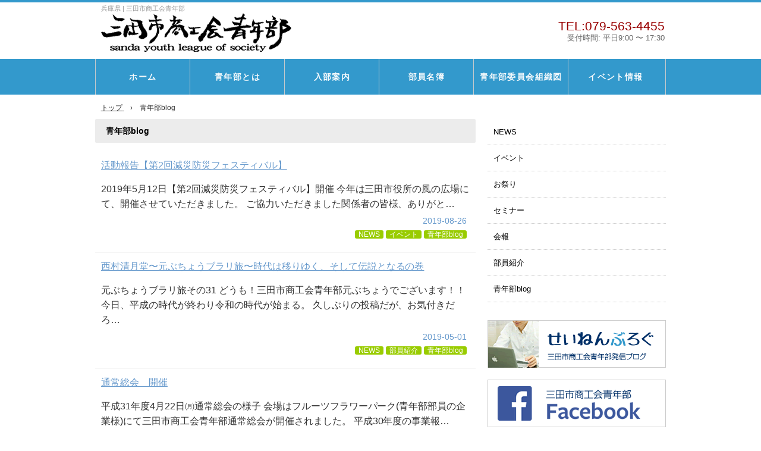

--- FILE ---
content_type: text/html; charset=UTF-8
request_url: https://sanda-seinenbu.com/category/seinenbublog/
body_size: 5796
content:

<!DOCTYPE html>
<html lang="ja">
<head>
<meta charset="UTF-8">
<meta name="description" content="三田市商工会青年部は、会員相互の啓発と親睦をはかり、企業経営者としての研鑚に努め三田市商工会の事業の一翼を担い、市内の中小事業者の総合的振興、発展に寄与することを基本に活動しています。">
<meta name="keywords" content="三田市,商工会,青年部,神戸さんだ">
<meta name="viewport" content="width=device-width, initial-scale=1">
<meta name="format-detection" content="telephone=no">
<title>三田市商工会青年部 &raquo; 青年部blog</title>
<link rel="shortcut icon" href="https://sanda-seinenbu.com/wp/wp-content/themes/seinen2/favicon.ico">
<link href="https://sanda-seinenbu.com/wp/wp-content/themes/seinen2/style.css?1715513740" rel="stylesheet" type="text/css" media="all">

<meta name='robots' content='max-image-preview:large' />
<link rel="alternate" type="application/rss+xml" title="三田市商工会青年部 &raquo; フィード" href="https://sanda-seinenbu.com/feed/" />
<link rel="alternate" type="application/rss+xml" title="三田市商工会青年部 &raquo; コメントフィード" href="https://sanda-seinenbu.com/comments/feed/" />
<link rel="alternate" type="application/rss+xml" title="三田市商工会青年部 &raquo; 青年部blog カテゴリーのフィード" href="https://sanda-seinenbu.com/category/seinenbublog/feed/" />
<link rel='stylesheet' id='wp-block-library-css' href='https://sanda-seinenbu.com/wp/wp-includes/css/dist/block-library/style.min.css?ver=6.6.4' type='text/css' media='all' />
<style id='classic-theme-styles-inline-css' type='text/css'>
/*! This file is auto-generated */
.wp-block-button__link{color:#fff;background-color:#32373c;border-radius:9999px;box-shadow:none;text-decoration:none;padding:calc(.667em + 2px) calc(1.333em + 2px);font-size:1.125em}.wp-block-file__button{background:#32373c;color:#fff;text-decoration:none}
</style>
<style id='global-styles-inline-css' type='text/css'>
:root{--wp--preset--aspect-ratio--square: 1;--wp--preset--aspect-ratio--4-3: 4/3;--wp--preset--aspect-ratio--3-4: 3/4;--wp--preset--aspect-ratio--3-2: 3/2;--wp--preset--aspect-ratio--2-3: 2/3;--wp--preset--aspect-ratio--16-9: 16/9;--wp--preset--aspect-ratio--9-16: 9/16;--wp--preset--color--black: #000000;--wp--preset--color--cyan-bluish-gray: #abb8c3;--wp--preset--color--white: #ffffff;--wp--preset--color--pale-pink: #f78da7;--wp--preset--color--vivid-red: #cf2e2e;--wp--preset--color--luminous-vivid-orange: #ff6900;--wp--preset--color--luminous-vivid-amber: #fcb900;--wp--preset--color--light-green-cyan: #7bdcb5;--wp--preset--color--vivid-green-cyan: #00d084;--wp--preset--color--pale-cyan-blue: #8ed1fc;--wp--preset--color--vivid-cyan-blue: #0693e3;--wp--preset--color--vivid-purple: #9b51e0;--wp--preset--gradient--vivid-cyan-blue-to-vivid-purple: linear-gradient(135deg,rgba(6,147,227,1) 0%,rgb(155,81,224) 100%);--wp--preset--gradient--light-green-cyan-to-vivid-green-cyan: linear-gradient(135deg,rgb(122,220,180) 0%,rgb(0,208,130) 100%);--wp--preset--gradient--luminous-vivid-amber-to-luminous-vivid-orange: linear-gradient(135deg,rgba(252,185,0,1) 0%,rgba(255,105,0,1) 100%);--wp--preset--gradient--luminous-vivid-orange-to-vivid-red: linear-gradient(135deg,rgba(255,105,0,1) 0%,rgb(207,46,46) 100%);--wp--preset--gradient--very-light-gray-to-cyan-bluish-gray: linear-gradient(135deg,rgb(238,238,238) 0%,rgb(169,184,195) 100%);--wp--preset--gradient--cool-to-warm-spectrum: linear-gradient(135deg,rgb(74,234,220) 0%,rgb(151,120,209) 20%,rgb(207,42,186) 40%,rgb(238,44,130) 60%,rgb(251,105,98) 80%,rgb(254,248,76) 100%);--wp--preset--gradient--blush-light-purple: linear-gradient(135deg,rgb(255,206,236) 0%,rgb(152,150,240) 100%);--wp--preset--gradient--blush-bordeaux: linear-gradient(135deg,rgb(254,205,165) 0%,rgb(254,45,45) 50%,rgb(107,0,62) 100%);--wp--preset--gradient--luminous-dusk: linear-gradient(135deg,rgb(255,203,112) 0%,rgb(199,81,192) 50%,rgb(65,88,208) 100%);--wp--preset--gradient--pale-ocean: linear-gradient(135deg,rgb(255,245,203) 0%,rgb(182,227,212) 50%,rgb(51,167,181) 100%);--wp--preset--gradient--electric-grass: linear-gradient(135deg,rgb(202,248,128) 0%,rgb(113,206,126) 100%);--wp--preset--gradient--midnight: linear-gradient(135deg,rgb(2,3,129) 0%,rgb(40,116,252) 100%);--wp--preset--font-size--small: 13px;--wp--preset--font-size--medium: 20px;--wp--preset--font-size--large: 36px;--wp--preset--font-size--x-large: 42px;--wp--preset--spacing--20: 0.44rem;--wp--preset--spacing--30: 0.67rem;--wp--preset--spacing--40: 1rem;--wp--preset--spacing--50: 1.5rem;--wp--preset--spacing--60: 2.25rem;--wp--preset--spacing--70: 3.38rem;--wp--preset--spacing--80: 5.06rem;--wp--preset--shadow--natural: 6px 6px 9px rgba(0, 0, 0, 0.2);--wp--preset--shadow--deep: 12px 12px 50px rgba(0, 0, 0, 0.4);--wp--preset--shadow--sharp: 6px 6px 0px rgba(0, 0, 0, 0.2);--wp--preset--shadow--outlined: 6px 6px 0px -3px rgba(255, 255, 255, 1), 6px 6px rgba(0, 0, 0, 1);--wp--preset--shadow--crisp: 6px 6px 0px rgba(0, 0, 0, 1);}:where(.is-layout-flex){gap: 0.5em;}:where(.is-layout-grid){gap: 0.5em;}body .is-layout-flex{display: flex;}.is-layout-flex{flex-wrap: wrap;align-items: center;}.is-layout-flex > :is(*, div){margin: 0;}body .is-layout-grid{display: grid;}.is-layout-grid > :is(*, div){margin: 0;}:where(.wp-block-columns.is-layout-flex){gap: 2em;}:where(.wp-block-columns.is-layout-grid){gap: 2em;}:where(.wp-block-post-template.is-layout-flex){gap: 1.25em;}:where(.wp-block-post-template.is-layout-grid){gap: 1.25em;}.has-black-color{color: var(--wp--preset--color--black) !important;}.has-cyan-bluish-gray-color{color: var(--wp--preset--color--cyan-bluish-gray) !important;}.has-white-color{color: var(--wp--preset--color--white) !important;}.has-pale-pink-color{color: var(--wp--preset--color--pale-pink) !important;}.has-vivid-red-color{color: var(--wp--preset--color--vivid-red) !important;}.has-luminous-vivid-orange-color{color: var(--wp--preset--color--luminous-vivid-orange) !important;}.has-luminous-vivid-amber-color{color: var(--wp--preset--color--luminous-vivid-amber) !important;}.has-light-green-cyan-color{color: var(--wp--preset--color--light-green-cyan) !important;}.has-vivid-green-cyan-color{color: var(--wp--preset--color--vivid-green-cyan) !important;}.has-pale-cyan-blue-color{color: var(--wp--preset--color--pale-cyan-blue) !important;}.has-vivid-cyan-blue-color{color: var(--wp--preset--color--vivid-cyan-blue) !important;}.has-vivid-purple-color{color: var(--wp--preset--color--vivid-purple) !important;}.has-black-background-color{background-color: var(--wp--preset--color--black) !important;}.has-cyan-bluish-gray-background-color{background-color: var(--wp--preset--color--cyan-bluish-gray) !important;}.has-white-background-color{background-color: var(--wp--preset--color--white) !important;}.has-pale-pink-background-color{background-color: var(--wp--preset--color--pale-pink) !important;}.has-vivid-red-background-color{background-color: var(--wp--preset--color--vivid-red) !important;}.has-luminous-vivid-orange-background-color{background-color: var(--wp--preset--color--luminous-vivid-orange) !important;}.has-luminous-vivid-amber-background-color{background-color: var(--wp--preset--color--luminous-vivid-amber) !important;}.has-light-green-cyan-background-color{background-color: var(--wp--preset--color--light-green-cyan) !important;}.has-vivid-green-cyan-background-color{background-color: var(--wp--preset--color--vivid-green-cyan) !important;}.has-pale-cyan-blue-background-color{background-color: var(--wp--preset--color--pale-cyan-blue) !important;}.has-vivid-cyan-blue-background-color{background-color: var(--wp--preset--color--vivid-cyan-blue) !important;}.has-vivid-purple-background-color{background-color: var(--wp--preset--color--vivid-purple) !important;}.has-black-border-color{border-color: var(--wp--preset--color--black) !important;}.has-cyan-bluish-gray-border-color{border-color: var(--wp--preset--color--cyan-bluish-gray) !important;}.has-white-border-color{border-color: var(--wp--preset--color--white) !important;}.has-pale-pink-border-color{border-color: var(--wp--preset--color--pale-pink) !important;}.has-vivid-red-border-color{border-color: var(--wp--preset--color--vivid-red) !important;}.has-luminous-vivid-orange-border-color{border-color: var(--wp--preset--color--luminous-vivid-orange) !important;}.has-luminous-vivid-amber-border-color{border-color: var(--wp--preset--color--luminous-vivid-amber) !important;}.has-light-green-cyan-border-color{border-color: var(--wp--preset--color--light-green-cyan) !important;}.has-vivid-green-cyan-border-color{border-color: var(--wp--preset--color--vivid-green-cyan) !important;}.has-pale-cyan-blue-border-color{border-color: var(--wp--preset--color--pale-cyan-blue) !important;}.has-vivid-cyan-blue-border-color{border-color: var(--wp--preset--color--vivid-cyan-blue) !important;}.has-vivid-purple-border-color{border-color: var(--wp--preset--color--vivid-purple) !important;}.has-vivid-cyan-blue-to-vivid-purple-gradient-background{background: var(--wp--preset--gradient--vivid-cyan-blue-to-vivid-purple) !important;}.has-light-green-cyan-to-vivid-green-cyan-gradient-background{background: var(--wp--preset--gradient--light-green-cyan-to-vivid-green-cyan) !important;}.has-luminous-vivid-amber-to-luminous-vivid-orange-gradient-background{background: var(--wp--preset--gradient--luminous-vivid-amber-to-luminous-vivid-orange) !important;}.has-luminous-vivid-orange-to-vivid-red-gradient-background{background: var(--wp--preset--gradient--luminous-vivid-orange-to-vivid-red) !important;}.has-very-light-gray-to-cyan-bluish-gray-gradient-background{background: var(--wp--preset--gradient--very-light-gray-to-cyan-bluish-gray) !important;}.has-cool-to-warm-spectrum-gradient-background{background: var(--wp--preset--gradient--cool-to-warm-spectrum) !important;}.has-blush-light-purple-gradient-background{background: var(--wp--preset--gradient--blush-light-purple) !important;}.has-blush-bordeaux-gradient-background{background: var(--wp--preset--gradient--blush-bordeaux) !important;}.has-luminous-dusk-gradient-background{background: var(--wp--preset--gradient--luminous-dusk) !important;}.has-pale-ocean-gradient-background{background: var(--wp--preset--gradient--pale-ocean) !important;}.has-electric-grass-gradient-background{background: var(--wp--preset--gradient--electric-grass) !important;}.has-midnight-gradient-background{background: var(--wp--preset--gradient--midnight) !important;}.has-small-font-size{font-size: var(--wp--preset--font-size--small) !important;}.has-medium-font-size{font-size: var(--wp--preset--font-size--medium) !important;}.has-large-font-size{font-size: var(--wp--preset--font-size--large) !important;}.has-x-large-font-size{font-size: var(--wp--preset--font-size--x-large) !important;}
:where(.wp-block-post-template.is-layout-flex){gap: 1.25em;}:where(.wp-block-post-template.is-layout-grid){gap: 1.25em;}
:where(.wp-block-columns.is-layout-flex){gap: 2em;}:where(.wp-block-columns.is-layout-grid){gap: 2em;}
:root :where(.wp-block-pullquote){font-size: 1.5em;line-height: 1.6;}
</style>
<link rel="https://api.w.org/" href="https://sanda-seinenbu.com/wp-json/" /><link rel="alternate" title="JSON" type="application/json" href="https://sanda-seinenbu.com/wp-json/wp/v2/categories/1" /><link rel="EditURI" type="application/rsd+xml" title="RSD" href="https://sanda-seinenbu.com/wp/xmlrpc.php?rsd" />
</head>

<body class="archive category category-seinenbublog category-1">

<header>
<h1>兵庫県 | 三田市商工会青年部</h1>

<div class="logo">
<a href="/"><img src="/images/common/logo.gif" alt="三田市商工会青年部"></a>
</div>
<!-- pc-header contact -->
<div id="contact">
<!-- sp-TEL Link -->
<h2 id="tel">TEL:079-563-4455<span>受付時間: 平日9:00 〜 17:30</span></h2>
<!-- form -->
<h2 id="mail"><a href="/">お問い合せ</a></h2>
</div>
</header>


<!-- Gnav -->
<div class="ninner">
<nav>
<div id="nav-toggle">
<div id="menu-icon">&#9776;<span>menu</span></div>

</div>

<ul id="gnav">
<li><a href="https://sanda-seinenbu.com/">ホーム</a></li>
<li><a href="https://sanda-seinenbu.com/">青年部とは</a></li>
<li><a href="https://sanda-seinenbu.com/club/">入部案内</a></li>
<li><a href="https://sanda-seinenbu.com/member/">部員名簿</a></li>
<li><a href="https://sanda-seinenbu.com/chart/">青年部委員会組織図</a></li>
<li><a href="https://sanda-seinenbu.com/category/event/">イベント情報</a></li>
<!-- sp -->
<li class="stel"><span>お問い合わせ</span>
<a href="tel:079-563-4455">TEL:079-563-4455</a></li>
</ul>
</nav>
</div><!-- //Gnav -->

<div id="inner">


<!-- pan -->
<div id="breadcrumb">
<div>
	<a href="https://sanda-seinenbu.com">
		<span>トップ</span>
	</a> &rsaquo; 
</div>

<div>青年部blog</div>
</div>

<!-- コンテンツ -->
<div id="contents">
<article>
<section>
<p class="title">青年部blog</p>



<div class="post ctit">
<h3><a href="https://sanda-seinenbu.com/%e6%b4%bb%e5%8b%95%e5%a0%b1%e5%91%8a%e3%80%90%e7%ac%ac2%e5%9b%9e%e6%b8%9b%e7%81%bd%e9%98%b2%e7%81%bd%e3%83%95%e3%82%a7%e3%82%b9%e3%83%86%e3%82%a3%e3%83%90%e3%83%ab%e3%80%91/">活動報告【第2回減災防災フェスティバル】</a></h3>
<p>2019年5月12日【第2回減災防災フェスティバル】開催 今年は三田市役所の風の広場にて、開催させていただきました。 ご協力いただきました関係者の皆様、ありがと…</p>
<p class="postinfo">
2019-08-26</p>
<p class="postcat"><a href="https://sanda-seinenbu.com/category/news/" rel="category tag">NEWS</a> <a href="https://sanda-seinenbu.com/category/news/event/" rel="category tag">イベント</a> <a href="https://sanda-seinenbu.com/category/seinenbublog/" rel="category tag">青年部blog</a></p>
</div>


<div class="post ctit">
<h3><a href="https://sanda-seinenbu.com/%e8%a5%bf%e6%9d%91%e6%b8%85%e6%9c%88%e5%a0%82%e3%80%9c%e5%85%83%e3%81%b6%e3%81%a1%e3%82%87%e3%81%86%e3%83%96%e3%83%a9%e3%83%aa%e6%97%85%e3%80%9c%e6%99%82%e4%bb%a3%e3%81%af%e7%a7%bb%e3%82%8a%e3%82%86/">西村清月堂〜元ぶちょうブラリ旅〜時代は移りゆく、そして伝説となるの巻</a></h3>
<p>元ぶちょうブラリ旅その31 どうも！三田市商工会青年部元ぶちょうでございます！！ 今日、平成の時代が終わり令和の時代が始まる。 久しぶりの投稿だが、お気付きだろ…</p>
<p class="postinfo">
2019-05-01</p>
<p class="postcat"><a href="https://sanda-seinenbu.com/category/news/" rel="category tag">NEWS</a> <a href="https://sanda-seinenbu.com/category/%e9%83%a8%e5%93%a1%e7%b4%b9%e4%bb%8b/" rel="category tag">部員紹介</a> <a href="https://sanda-seinenbu.com/category/seinenbublog/" rel="category tag">青年部blog</a></p>
</div>


<div class="post ctit">
<h3><a href="https://sanda-seinenbu.com/tujyosokaikaisai/">通常総会　開催</a></h3>
<p>平成31年度4月22日㈪通常総会の様子 会場はフルーツフラワーパーク(青年部部員の企業様)にて三田市商工会青年部通常総会が開催されました。 平成30年度の事業報…</p>
<p class="postinfo">
2019-04-28</p>
<p class="postcat"><a href="https://sanda-seinenbu.com/category/news/" rel="category tag">NEWS</a> <a href="https://sanda-seinenbu.com/category/seinenbublog/" rel="category tag">青年部blog</a></p>
</div>


<div class="post ctit">
<h3><a href="https://sanda-seinenbu.com/le%e3%80%80panda%ef%bd%9e%e3%81%b6%e3%81%a1%e3%82%87%e3%81%86%e3%83%96%e3%83%a9%e3%83%aa%e6%97%85%e3%81%9d%e3%81%ae%ef%bc%93%ef%bc%90%ef%bd%9e%e3%81%8b%e3%82%89%e3%81%a0%e3%81%a5%e3%81%8f%e3%82%8a/">Le　Panda～ぶちょうブラリ旅その３０～からだづくりは中身から</a></h3>
<p>ぶちょうブラリ旅その３０ どうも！三田市商工会ぶちょうでございます。 最近のからだを鍛えるのがマイブームだ。筋肉はうそをつかない。努力は必ず報われるということを…</p>
<p class="postinfo">
2019-02-24</p>
<p class="postcat"><a href="https://sanda-seinenbu.com/category/news/" rel="category tag">NEWS</a> <a href="https://sanda-seinenbu.com/category/%e9%83%a8%e5%93%a1%e7%b4%b9%e4%bb%8b/" rel="category tag">部員紹介</a> <a href="https://sanda-seinenbu.com/category/seinenbublog/" rel="category tag">青年部blog</a></p>
</div>


<div class="post ctit">
<h3><a href="https://sanda-seinenbu.com/%e3%81%aa%e3%82%8b%e9%8d%bc%e7%81%b8%e6%b2%bb%e7%99%82%e9%99%a2%ef%bd%9e%e3%81%b6%e3%81%a1%e3%82%87%e3%81%86%e3%83%96%e3%83%a9%e3%83%aa%e6%97%85%e3%81%9d%e3%81%ae%ef%bc%92%ef%bc%99%ef%bd%9e%e7%b6%99/">なる鍼灸治療院～ぶちょうブラリ旅その２９～継続は力となるの巻</a></h3>
<p>ぶちょうブラリ旅その２９ どうも！三田市商工会青年部ぶちょうでございます。 久々すぎるブラリ旅です。なんと今年に入って２回目！ 昨年までは毎週していたのに、、、…</p>
<p class="postinfo">
2019-02-18</p>
<p class="postcat"><a href="https://sanda-seinenbu.com/category/news/" rel="category tag">NEWS</a> <a href="https://sanda-seinenbu.com/category/%e9%83%a8%e5%93%a1%e7%b4%b9%e4%bb%8b/" rel="category tag">部員紹介</a> <a href="https://sanda-seinenbu.com/category/seinenbublog/" rel="category tag">青年部blog</a></p>
</div>


<div class="post ctit">
<h3><a href="https://sanda-seinenbu.com/%e3%82%ab%e3%83%88%e3%83%9e%e3%83%b3%e3%83%89%e3%82%a5%e3%82%ab%e3%83%aa%e3%83%bcpuja%e4%b8%89%e7%94%b0%ef%bd%9e%e3%81%b6%e3%81%a1%e3%82%87%e3%81%86%e3%83%96%e3%83%a9%e3%83%aa%e6%97%85%e3%81%9d/">カトマンドゥカリーPUJA三田～ぶちょうブラリ旅その２８～おせちも良いけどカレーもねの巻</a></h3>
<p>ぶちょうブラリ旅その２８ 明けましておめでとうございます！！ 三田市商工会青年部ぶちょうでございます！ 旧年は大変お世話になりました。本年もよろしくどうぞ！！ …</p>
<p class="postinfo">
2019-01-04</p>
<p class="postcat"><a href="https://sanda-seinenbu.com/category/news/" rel="category tag">NEWS</a> <a href="https://sanda-seinenbu.com/category/%e9%83%a8%e5%93%a1%e7%b4%b9%e4%bb%8b/" rel="category tag">部員紹介</a> <a href="https://sanda-seinenbu.com/category/seinenbublog/" rel="category tag">青年部blog</a></p>
</div>


<div class="post ctit">
<h3><a href="https://sanda-seinenbu.com/%e6%a0%aa%e5%bc%8f%e4%bc%9a%e7%a4%be%e3%83%aa%e3%83%99%e3%83%a9%e3%83%ab%ef%bd%9e%e3%81%b6%e3%81%a1%e3%82%87%e3%81%86%e3%83%96%e3%83%a9%e3%83%aa%e6%97%85%e3%81%9d%e3%81%ae27%ef%bd%9e/">株式会社リベラル～ぶちょうブラリ旅その27～師走は忙しいでごわすの巻</a></h3>
<p>ぶちょうブラリ旅その２７ どうも！！三田市商工会ぶちょうでございます。。 先日、三田市で初の雪が観測された。どうりで寒かったはずだ。今年は暖冬だと言われているが…</p>
<p class="postinfo">
2018-12-09</p>
<p class="postcat"><a href="https://sanda-seinenbu.com/category/news/" rel="category tag">NEWS</a> <a href="https://sanda-seinenbu.com/category/%e9%83%a8%e5%93%a1%e7%b4%b9%e4%bb%8b/" rel="category tag">部員紹介</a> <a href="https://sanda-seinenbu.com/category/seinenbublog/" rel="category tag">青年部blog</a></p>
</div>


<div class="post ctit">
<h3><a href="https://sanda-seinenbu.com/%e4%b8%89%e7%94%b0%e3%81%ab%e3%82%b9%e3%82%b1%e3%83%bc%e3%83%88%e3%83%aa%e3%83%b3%e3%82%af%e3%81%8c%e5%be%a9%e6%b4%bb%ef%bc%81%e9%a2%a8%e3%81%a8%e5%85%89%e3%81%ae%e3%82%b5%e3%83%b3%e3%82%bf%e3%83%95/">三田にスケートリンクが復活！風と光のサンタフェスタ</a></h3>
<p>12月23日（日）三田市商工会青年部プロデュースで今年もサンタフェスタを開催します。 サンタフェスタは、三田市が主催となり行われているサンタプロジェクトのメイン…</p>
<p class="postinfo">
2018-12-09</p>
<p class="postcat"><a href="https://sanda-seinenbu.com/category/news/" rel="category tag">NEWS</a> <a href="https://sanda-seinenbu.com/category/news/event/" rel="category tag">イベント</a> <a href="https://sanda-seinenbu.com/category/festival/" rel="category tag">お祭り</a> <a href="https://sanda-seinenbu.com/category/seinenbublog/" rel="category tag">青年部blog</a></p>
</div>


<div class="post ctit">
<h3><a href="https://sanda-seinenbu.com/barbershopbliss%ef%bd%9e%e3%81%b6%e3%81%a1%e3%82%87%e3%81%86%e3%83%96%e3%83%a9%e3%83%aa%e6%97%85%e3%81%9d%e3%81%ae%ef%bc%92%ef%bc%96%ef%bd%9e/">BarberShopBliss～ぶちょうブラリ旅その２６～カットモデルデビューの巻</a></h3>
<p>BarberShopBliss どうも！三田市商工会青年部ぶちょうでございます。。 &nbsp; １０日前くらいの前の話になるが三田市商工会は全国大会で部員増強…</p>
<p class="postinfo">
2018-12-03</p>
<p class="postcat"><a href="https://sanda-seinenbu.com/category/news/" rel="category tag">NEWS</a> <a href="https://sanda-seinenbu.com/category/%e9%83%a8%e5%93%a1%e7%b4%b9%e4%bb%8b/" rel="category tag">部員紹介</a> <a href="https://sanda-seinenbu.com/category/seinenbublog/" rel="category tag">青年部blog</a></p>
</div>


<div class="post ctit">
<h3><a href="https://sanda-seinenbu.com/%e4%b8%b2%e3%81%8b%e3%81%a4%e3%83%80%e3%82%a4%e3%83%8b%e3%83%b3%e3%82%b0%e5%92%8c%e6%84%9b%ef%bd%9e%e3%81%b6%e3%81%a1%e3%82%87%e3%81%86%e3%83%96%e3%83%a9%e3%83%aa%e6%97%85%e3%81%9d%e3%81%ae%ef%bc%92/">串かつダイニング和愛～ぶちょうブラリ旅その２５～和やかで愛されると書いてわーい^_^！！の巻</a></h3>
<p>ぶちょうブラリ旅その２５ どうも！！三田市商工会青年部ぶちょうでございます！ &nbsp; 先週行われました全国大会広島大会で、拡大全国１位になりました！！！！…</p>
<p class="postinfo">
2018-11-26</p>
<p class="postcat"><a href="https://sanda-seinenbu.com/category/news/" rel="category tag">NEWS</a> <a href="https://sanda-seinenbu.com/category/%e9%83%a8%e5%93%a1%e7%b4%b9%e4%bb%8b/" rel="category tag">部員紹介</a> <a href="https://sanda-seinenbu.com/category/seinenbublog/" rel="category tag">青年部blog</a></p>
</div>


<div class="pager">
<ul>


<li></li>
		<li><span>1</span></li>
			<li><a href="https://sanda-seinenbu.com/category/seinenbublog/page/2/">2</a></li>
			<li><a href="https://sanda-seinenbu.com/category/seinenbublog/page/3/">3</a></li>
			<li><a href="https://sanda-seinenbu.com/category/seinenbublog/page/4/">4</a></li>
	<li><a href="https://sanda-seinenbu.com/category/seinenbublog/page/2/" >&gt;</a></li>
</ul></div>
</section>
</article>

<!-- 2 -->
<!-- side menu  blog投稿サイド -->
<div id="sidenav">
<section>

<ul class="subMenu">
<li id="block-2" class="widget widget_block widget_categories"><ul class="wp-block-categories-list wp-block-categories">	<li class="cat-item cat-item-2"><a href="https://sanda-seinenbu.com/category/news/">NEWS</a>
</li>
	<li class="cat-item cat-item-5"><a href="https://sanda-seinenbu.com/category/news/event/">イベント</a>
</li>
	<li class="cat-item cat-item-8"><a href="https://sanda-seinenbu.com/category/festival/">お祭り</a>
</li>
	<li class="cat-item cat-item-4"><a href="https://sanda-seinenbu.com/category/news/seminar/">セミナー</a>
</li>
	<li class="cat-item cat-item-3"><a href="https://sanda-seinenbu.com/category/news/newsletter/">会報</a>
</li>
	<li class="cat-item cat-item-38"><a href="https://sanda-seinenbu.com/category/%e9%83%a8%e5%93%a1%e7%b4%b9%e4%bb%8b/">部員紹介</a>
</li>
	<li class="cat-item cat-item-1 current-cat"><a aria-current="page" href="https://sanda-seinenbu.com/category/seinenbublog/">青年部blog</a>
</li>
</ul></li>
</ul>

<div class="banArea">
<ul>
<li><a href="/posts-index/"><img src="/images/common/ban_blog.gif" alt="blog"></a></li>
<li><a href="https://ja-jp.facebook.com/sandaimpulse/"><img src="/images/common/ban_fb.gif" alt="facebook"></a></li>
<li><a href="/schedule/"><img src="/images/common/ban_sanda1.jpg" alt="schedule"></a></li>
</ul>
</div><!--//banArea -->





</section>

</div><!--//side -->

</div><!--//contents -->
</div><!--//inner -->

<!-- footer -->
<!-- up -->
<p id="page-top"><a href="#header">PAGE TOP</a></p>


<footer>
<div class="inner">
<div class="left">
<h2><a href="/">三田市商工会青年部</a></h2>
<p>TEL:079-563-4455</p>
</div>

<div class="right">
<ul>
<li><a href="/member/">部員名簿</a></li>
<li><a href="/chart/">青年部委員会組織図</a></li>
<li><a href="/schedule/">スケジュール管理</a></li></ul>
</div>

<p id="copy">Copyright &copy; 三田市商工会青年部, All rights reserved.</p>
</div><!--//footerInner -->
</footer>


<script type="text/javascript" src="https://sanda-seinenbu.com/wp/wp-content/themes/seinen2/js/jquery.js?ver=6.6.4" id="jquery-js"></script>
<script type="text/javascript" src="https://sanda-seinenbu.com/wp/wp-content/themes/seinen2/js/myscript.js?ver=6.6.4" id="myscript-js"></script>
</body>
</html>

--- FILE ---
content_type: text/css
request_url: https://sanda-seinenbu.com/wp/wp-content/themes/seinen2/style.css?1715513740
body_size: 9556
content:
@charset "UTF-8";

/*
Theme Name: seinen2
Theme URI: https://sanda-seinenbu.com/
Description: WordPressデザインのテーマ
Version: 2.1
Author: 3daseinenbu
Author URI: https://sanda-seinenbu.com/
*/


/* Reset CSS
-------------------------------------------------------------- */
html {
	overflow-y: scroll;
}

html,body, div, dl, dt, dd, ul, ul li, h1, h2, h3, h4, h5, h6,
pre, form, fieldset, input, textarea, p, blockquote, th, td,
section, nav, article, aside, hgroup, header, address,
figure, figcaption {
	margin: 0;
	padding: 0;
}
:focus { outline: 0; }

address, caption, cite, code, dfn, em, strong, th, td, var {
	font-style: normal;
	font-weight: normal;
}
	
table.table {
	border-collapse: separate;
	border-spacing: 0;
	}
caption, th {
	text-align: left;
}
	
blockquote:before, blockquote:after,q:before, q:after { content: ""; }
blockquote, q { quotes: "" ""; }
article, aside, details, figcaption, figure, footer, header, hgroup, menu, nav, section {
	display: block;
}
object, embed {
	vertical-align: top;
}
hr, legend {
	display: none;
}
h1, h2, h3, h4, h5, h6 {
	font-size: 100%;
	font-weight: normal;
}
img, abbr, acronym, fieldset {
	border: 0;
}
img {
	vertical-align: top;
	-ms-interpolation-mode: bicubic;
}
ul li {
	list-style-type: none;
}

/* ===== Clearfix ===== */
.cf:before,.cf:after {content: " "; display: table;}
.cf:after {clear: both;}


/* Body-mobile first
------------------------------------------------------------- */
body {
/*font-family: 'ヒラギノ角ゴ Pro W3','Hiragino Kaku Gothic Pro','メイリオ',Meiryo,'ＭＳ Ｐゴシック',sans-serif;*/

font-family:"Helvetica Neue", Arial, "Hiragino Kaku Gothic ProN", "Hiragino Sans", Meiryo, sans-serif;
	
	color:#333;
	font-size: 16px;
	line-height:1.6;
	text-align: left;
	letter-spacing: -0.001em;		/* iOS4テキストの隙間対応 */
	-webkit-text-size-adjust: 100%;		/* 文字サイズ自動調整機能キャンセル */
}

/* Anchor
------------------------------------------------------------*/
a {
	outline: none;
	text-decoration: underline;
	color: #6699cc;
}
a:hover {
	color:#00A3D9;
	text-decoration: none;
}
header a,
.home a {
	text-decoration: none;
}

/*side*/
#sidenav section li a {
	color:#000;
	text-decoration:none;
}
#sidenav section li a:hover {
	text-decoration:none;
	color:#00A3D9;
}

/*footer*/
footer a {
	color:#fff;
	text-decoration:none;
}
footer a:hover {
	color: #CFF;
}

/* nav - pc */
ul#nav li a {
	color: #000;
	text-decoration: none;
}
ul#nav li a:hover {
	color:#333;
}
ul#nav li a span {
	color:#CD568E;
}

/*index News Blog 一覧 */
.home .top-news .post a { color:#333;}
.home article h2 span a { color:#FFF;}
.home article h2 span a:hover { color:#666; background:none !important;}



/* ------ Settings ------ */

/* bgColor */
html{
     background-color:#FFF; /*footerColor*/
}
body {	
    border-top:4px #3399CC solid;
	overflow:hidden;
}
img {
  max-width: 100%;
  height: auto;
}
/* txt img */
p {
	font-size:100%;
}
.t-center {
	text-align: center;
}
.t_indent {
	padding-left: 1em; /* 左パディング */
	text-indent: -1em; /* 最初の行だけを1文字分左へ */
}
.left {
	text-align:left;
}
.right {
	text-align:right;
}
.img {
	text-align: center;
}
.imgL img {
    float: left;
    padding: 0 1em 1em 0;
}
.imgR img {
    float: right;
    padding: 0 0 1em 1em;
}


/* --------------------------------------------
 *    layout(mobile first)
 * -------------------------------------------- */
#inner {
	width:100%;
	margin:0 auto 25px;
}
.inner {
	width:100%;
	margin: 0;
	overflow:hidden;
}

/* スマホ表示　*/
.sp { display:block;}


/*   header BG-H90px  height:55px
----------------------------------------------- */
header {
	width: 100%;
	 height:auto;
	margin:0 auto 0;
	color:#999;
	overflow:hidden;
}
header h1 { 
	line-height: 1.0;
	font-size:76%;
	margin:0;
	padding:5px 10px 0;
}
/*sp h1*/
header h1 { display:none;position:absolute;top:5px; line-height:1;}

/* sp logo*/ 
header .logo { max-width:320px;
	margin:10px auto 10px;
	padding: 0;
	overflow:hidden;
}

/* tel mail */
header #contact {
	display:block;
	width:90%;  /*telImg + mailImg*/
	margin:0 30px 8px auto;
	padding:0;
	color: #900;
	text-align:center;
	height:auto;
	overflow:hidden;
	float:none;
	z-index:inherit;
}

/* pc 電話番号・受付時間 */
header #tel{ display:block;font-size:135%; line-height:1.2;}
header #tel span{ display:block; color:#666; font-size:12px;} 
header #mail{ display:none;}
/* SP header 161117追記 -------------------*/
header { min-height:72px; }	
/* sp logo*/ 
header .logo { left:0; margin:12px 0; margin-right:50px; padding:0 5px;}
/*tel mail*/
header #contact { display:none;}


/* G nav
------------------------------------------------------------*/
/* sp-Toggle Button */
#nav-toggle {
	position: absolute;
	right: 12px;
	top:20px;
	width: 30px;
	height: 34px;
	cursor: pointer;
	z-index: 101;
}
#nav-toggle div { position: relative; }

/* m icon */
#menu-icon {
	display: block;
	position:absolute;
	right:5px;
	top:0;
	width: 30px;
	height: 30px;
	margin:0;
	padding:1px 3px;
	text-align:center;
	color: #FFF;
	font-size: 28px;
	line-height: 30px;
	cursor: pointer;
	background:#3399cc;
}
#menu-icon span { font-size:11px; display:block; line-height:1.1; color: #06C;}


/*sp nav --------------------------------------------*/
nav { background:inherit;}

/*sp Gnav(panel UL) ※固定無 */
#gnav {
		position:absolute;opacity: 0.95;
		top:80px;
		left:0px;
		background:#3399cc;
		width:100%;
		padding-bottom:5px; z-index:5000;		
}
#gnav li{
		display:block;
		float:none;
		border-bottom:solid 1px #fff;
		color:#666;
}
#gnav li:last-child {border-bottom:0;}

#gnav li a {
		display:block;
		background-image:none;
		text-indent:0;
		padding:15px 15px 0;
		height:35px;
		color: #fff;
		text-decoration:none;
		overflow:hidden;
}
#gnav li a:hover { opacity:0.9; color: #000; }
#gnav li span { display: none;}

/*プルダウン電話*/
#gnav .stel { display:block;}
#gnav .stel span { display:block; margin-bottom:0; padding:10px 15px 0; color:#333;}
#gnav .stel a { text-decoration: underline;color:#FFF;}
#gnav .stel a:hover { color:#8B0000;}

/* sp pulldown ul.child 調整 ---------------------------------*/
#gnav ul {
	    display: block ;
	    width:100%;
	    border:none;
	    background: #333;
}
/*子リストBG*/
#gnav ul li {
		display:block;
		border:none;
		border-top: solid 1px #fff;
		padding-left:15px;
		background:url(/images/common/ico_li3.png) no-repeat 10px center;
		overflow:hidden;
}


/* kImg
------------------------------------------------*/
#kImage {
	clear:both;
	width:100%;
	margin:0 auto 8px;
	text-align:center;
	overflow:hidden;
}
.home #kImage {margin-bottom:30px;}

#kImage img { margin:1px auto; text-align:center;}

/*   contents 
----------------------------------------------- */
#contents {
	clear:both;
	padding: 0 15px;
	overflow:hidden;
}
article { margin-bottom:30px; overflow:hidden;}
section, article section, #sidenav section {
	clear:both;
	margin-bottom: 30px;
	overflow:hidden;
}

article h1,
article h2 {
	margin: 0 0 20px;
	padding:5px 10px;
	font-size:163%;
	font-weight: normal;
	background:#f5f5f5;
	border-top:1px solid #6699cc;
}

article section p {
	padding:0 10px 10px;
}


/*   side
----------------------------------------------- */
#sidenav {margin-bottom:30px; }

#sidenav h2 {
	background:#ececec;
	margin: 0 0 6px;
	padding:10px 15px;
	font-weight: bold;
	text-align:left;
}
#sidenav section {
		font-size:82%;
		margin-bottom:30px;
} 
#sidenav section ul {
	margin-bottom:30px;
	text-align:left;
}
#sidenav section li a {
	display:block;
	padding:8px 10px;
	overflow:hidden;
}
#sidenav section li a:hover {
	background-color:#f6f6f6;	
}

#sidenav section li li {
	margin-bottom:0;padding:3px 0;
}

/* 投稿サイド　リスト(サイドcmenu、業種widget) */
#sidenav section div li { }
#sidenav li li,
#sidenav .widget li { border-bottom:1px dotted #ccc;}


/* side ban */
#sidenav .banArea {
	margin:0 0 10px;
	overflow:hidden;
}
#sidenav .banArea li {
	margin:0 auto 20px; text-align:center;
}
#sidenav .banArea li a,
#sidenav .banArea li a:hover { background:none;padding:0;}

/* SP side ban */
#sidenav .banArea li { display: inline-block; margin:0 1% 20px; width:30%;
}

/* side Myメタ情報　*/
#sidenav h2.titM { display:none; }
#sidenav .widgetContent { font-size:11px; }
#sidenav .widgetContent li { border-bottom:none !important; display:inline-block; background:#f5f5f5; width:46%; margin:0 1%; padding:0; border-radius:5px;text-align:center; }

/* サイドブログ用　*/
.subMenu .execphpwidget li span { float:right;margin:0; padding:8px 0 5px;display:none;}
.subMenu .execphpwidget li p.catI {display:none;}
.subMenu .execphpwidget li a {margin:0; padding:0;display:block;}
.subMenu .execphpwidget li a:hover {background:none!important;}



/* sns 〇btn*/
#sns {
	width:98%;
	margin:0 auto 30px;
	padding:0;
	text-align:center;
	overflow:hidden;
}
#sns ul {
	margin:0 auto;
	text-align:center;
}
#sns li {
	display:inline-block;
	width:70px;
	padding:5px 1%;
	border-radius:50%;
}
#sns li img {
	border-radius:50px;
}



/*up -------------------------------------------*/
#page-top {
	clear:both;
	width:100%;
	position:relative;
	z-index:5001;
}
#page-top a {
	position: fixed;	
	bottom:22px;
	right:5px;
	background: url(/images/common/btn_up.png) no-repeat;
	text-decoration: none;
	width: 50px;
	height:50px;
	display: block;
	text-indent:100%;
	white-space:nowrap;
	overflow:hidden;
}



/*   footer
----------------------------------------------- */
footer {
	clear:both;
	width:100%;
	color:#fff;
	background:#3399cc;
	text-align:center;
}
footer .inner {
	margin:0 auto;
	padding: 30px 0 0;
	text-align:left;
	overflow:hidden;
}

footer .left {
	font-size:82%;
	letter-spacing:0.1em;	
	overflow:hidden;
}
footer .right {
	font-size:76%;
	overflow:hidden;
}

/* フッタ　会社情報 */
footer .left h2 {
	font-size:113%;
	margin:0 auto 2px;
}
footer .left h2 span {
	display:block;
	padding:5px 0 0;
}
footer .left p span {
	display:block;
}
footer .left h2, footer .left p{ text-align:left;padding-left:5px;}

/* フッタ　サイトlink */
footer ul {
	display:block;
	margin: 5px 5px 20px;
	text-align:left;
}
footer li {
	text-align:left;
	display:inline;
	margin:0 5px 0 6px;
	padding: 0 5px 0 10px;
	border-left: solid 1px #87C3E1;
	overflow:hidden;
}
footer li:first-child {
	padding-left: 0;
	border-left: none;
}
footer li a { white-space:nowrap;}

#copy {
	clear:both;
	border-top: solid 1px #87C3E1;
	margin:0;
	padding: 10px 10px 5px;
	color: #EEE;
	font-size:76%;	
}

/* SP -----------------------------*/
footer .left {  width:100%;margin:0 auto 5px 1%; padding:0 0 15px; text-align:center;}
footer .right { width:100%;}



/*---------------------------------------------
　トップページ
-----------------------------------------------*/

/* ブログ・ニュース　*/

/* home-コンテンツ、投稿ページh2 background:#FBFAF5;*/
.home article h2 { position:relative; background:#3399cc; color:#FFF;}
.home article h2 span { font-size:12px;text-align:right; font-weight:normal;}
/*PC - 2 span 一覧を見*/
.home article h2 span { position:absolute; top:18px;right:5px;}

/* トップあいさつ他テキスト */
.home .top-info h3 {margin:0 10px 15px;}
.home .top-info p {margin-bottom:25px;}
.home .top-info h2 {line-height:1.4;}

/*---------------------------------------------
　下層ページ
-----------------------------------------------*/
/*　box */
/* 3並 ------------------------------
li:nth-child(3n-1) ⇒(32%) + (32%+左右1%+1%) + (32%) =100%*/
/* li */
.flo3 ul { }
.flo3 li { float:left; width:32%; margin:0;font-size:94%;}
.flo3 li:nth-child(3n-1) { margin:0 2%;}

/* box */
.box1 {
	background:none;
	padding:5px 5px 20px;
}

/* sub-content box */
.sub article {margin-bottom:20px;}
.sub article section  {margin-bottom:0;}

/* sub 頁タイトル */
article h1 {
	margin: 0 0 20px;
	padding:10px 10px 8px;
	font-size:163%;
	line-height:1.2;
}
.single-post article .post h2 { background:#3399cc;}
.single-post article .post h2 a { color:#FFF;}

/* テーブル--------------------------------*/

/* tbBox */
.tList{
	clear:both;
	width:100%;
	margin:0 auto;
	padding:0;
	background:#FFF;
	overflow:hidden;
	border:0px solid #E2DDCF;
}
/* tit */
.sub .tList h2 {
	margin-bottom:0;
	padding:10px 15px 5px;
	background:#F8F7F5;
	color: #900;
	font-size:113%;
	line-height:1.4;
	border:double 1px #ccc;
	border-bottom:none;
}

.sub .tList h3 , .tList .cate {
	margin-bottom:0;
	padding:10px 15px;
	background:#555;
	color:#FFF;
	font-size:113%;
	line-height:1.4;
}
.tList div { margin-bottom:40px;}

.tList table{
	width:100%;
	height:auto;
	border: 1px #ccc solid;
	border-collapse: collapse;
	border-spacing: 0;
	margin:0 auto 20px;
}
.tList table th{
	padding:10px 15px;
	border: #ccc solid;
	border-width: 0 0 1px 1px;
	background:#f6f6f6;
	background:#F8F7F5;/*ベージュ*/
	width:50%;
}
.tList table td{
	padding:10px;
	border: 1px #ccc solid;
	border-width: 0 0 1px 1px;
	background:#fff;
}
.tList table span { border-bottom:1px solid #903;color:#000;}



/* blog　------------------------------- */

/* 投稿記事 post */
.post { margin-bottom:20px;padding: 5px 0px;overflow: hidden;}

/* blog 見出し*/
#contents .post h2 { font-weight:normal; padding:5px 10px;}
#contents .post h3 { margin-bottom:20px; padding:8px 15px;}
#contents .post h4 { margin-bottom:20px; padding:5px 15px;}


.post .t_black { font-size:113%;background:#333; color:#FFF; margin-bottom:20px; padding:10px 15px;}

/* 記事のカテゴリー表示 */
div.post p.postcat{ color:#333; text-align: right; margin:0 5px 0;}
div.post p.postcat a { background-color: #f90;border-radius:2px;color:#fff !important;padding:2px 5px;font-size:76%;}

/* 記事の日付表示 */
div.post p.postinfo	{clear:both;color: #000;text-align: right;margin: 0;font-size:88% !important;}

/* single　更新記事 */
.single-post .post p {margin-bottom:15px;}
.single-post .post img  {float:none;}

/* 日付表示 */
.single-post .post .postinfo {clear:both;float:none;}

/* 記事内の画像 */
.aligncenter { display: block;margin-left:auto;margin-right: auto;}
.alignleft { float: left;margin-right: 10px;margin-bottom: 10px;}
.alignright	{ float: right;	margin-left: 10px;margin-bottom: 10px;}

/* サムネイル画像の表示 */
.post p.thumb { float: left; margin:0 5px 10px 0;}
.post p.thumb img { float: left; margin: 0 0 15px 0;padding:0;}
.post img { margin:0 5px 15px 0;}

/*続きを読む*/
#content .more a { color: #F60;font-size:88%;}


/* ページ送り　テキスト */
.pagenation { font-size: 82%;padding: 10px 0;margin-bottom:15px;overflow: hidden;}
span.oldpage { float:left;}
span.newpage { float:right;}

/* ページ送り　BGボックス */
p.pagenum	{ clear:both; margin-top:50px;text-align: center;}
p.pagenum a, p.pagenum span	{ display:inline-block;padding: 6px 12px;color: #FFF !important;}
p.pagenum a	{background-color: #666; text-decoration:none !important;}
p.pagenum span	{background-color: #333; margin:0 3px;}


/* -------------------------------------------
　トップページ お知らせNews 960
----------------------------------------------*/

.top-news .post { clear:both; padding:10px 0 5px;border-bottom:1px solid #EEE;}
.top-news .post:hover { background:#f9f9f9;}

.top-news .post p { float:left;}

/*日付、カテ p */
.top-news .post .postinfo{ margin:0 12px 5px 0; text-align:left; color:#666;}
/*カテゴリ タグ*/
.top-news .post  .postinfo span a { width:7em;margin-left:8px; display:inline-block; background: #9C0; color:#FFF; padding:0 8px; border-radius:3px; font-size:11px !important; text-align:center; }

/*タイトル*/
#contents .top-news .post h3 { margin:0; padding:0 10px;}




/* --------------------------------------------
 *    media Queries 
 * -------------------------------------------- */

/* SP小サイズカラム調整 */
@media only screen and (max-width:460px) {
	
header { min-height:72px; }	
header h1 { display:none;}
/* sp logo*/ 
header .logo { left:0; margin:12px 0; margin-right:50px; padding:0 5px;}
/*tel mail*/
header #contact { display:none;}

/* footer nav　*/
footer ul { display:none; }
footer li { display:block; border:none; border-top:1px dotted #ccc; margin-bottom:10px;padding:10px 0 0;}

/*side sns*/
#sns li { width:30%; padding:5px 0; }

/* side ban */
#sidenav .banArea li { display: block; margin:0 0 30px; width:100%;}



/*SP span　一覧見る*/
.home article h2 span { display:block; position:static; }

/* SP post_box　※小画面用1並 */
.post_box li { width:98%;}
.post_box li .thumb {text-align:center; border:none; margin:0 auto;}

/* SP img*/
.imgL , .imgR { text-align:center;}
.imgL img , .imgR img { float: none; padding:0;}

/* 見出しサイズ */
article .point h3 {font-size:125%; }


/* トップページお知らせpickup　*/
.top-news .post p { float:none;}
#contents .top-news .post h3 { margin:5px 10px; padding:0;}




}


/* PCサイズ　960～ */
@media only screen and (min-width: 960px) {
	
/* sp表示 */
.sp { display:none;}
.pc {display:block;}

#inner , .inner {width: 960px; margin:0 auto; }	
header { width: 960px;height:95px; margin:0 auto; position:relative; }

/*PC h1*/
header h1 { display:block; position:absolute;top:2px;line-height: 1.5;font-size:69%;padding:0 10px 0;margin-bottom:5px;text-align:left;}

header .logo { margin:18px 0 0; padding-left:5px; font-size:125%;}

.logo { float:left;width:48%; }
.logo img { width:auto;float:left;padding:0 0 0 5px;}

/*PC access tel*/
header #contact {
	display:block;
	position:absolute;
	top:28px;
	right:2px;
	margin:0;
	text-align:right;
	width:450px;
	height:50px;
	overflow:hidden;
}
/*pc-tel*/
header #tel { float:left;
	display:block;
	width:250px !important;
	height:40px;
	font-size:130%;
	line-height:1.2;
}
header #tel span { display:block; font-size:13px; color:#666;}
/*pc-mail*/
header #mail { float:right;display:block; text-align:center; background:#900; background:#333;}
header #mail a { display:block; width:180px; height:40px; line-height:40px; color:#FFF;}
header #mail a:hover { background:#666}

/*mail非表示時 -------------------*/
header #mail {display:none;}
header #tel { float:right;}
	
#contents { padding: 0; }

/*w640px*/
#contents article{ float: left;width: 66.666667%;}
/*w300px*/
#sidenav { float: right;width: 31.25%;}

/* PC side ban */
#sidenav .banArea li { display: block; margin:0 0 20px; width:100%;}
.sideinfo p { text-align:left;}


/* sp Toggle Button */
#nav-toggle span { display: none; font-size:0;}

/* G nav
----------------------------------------------- */
/*panel*/	
#menu-icon { display:none;}

/* sp Toggle Button */
#nav-toggle span { display: none; font-size:0;}


/*pc Gnav(panel)UL　H100-40 height:40px;*/ 
.ninner { width:100%; text-align:center;background:#3399cc;}
/* nav　 */
nav {
	position:relative;
	width:960px;	
	height:60px;
	margin:0 auto;
	font-size:88%;
	font-weight:bold;
	letter-spacing:0.1em;
}
#gnav { position:absolute; list-style-type: none;top:0px;left:0px; padding:0px;display:block !important;border-right:1px solid #ccc;}

#gnav li{ position: relative;float:left;width:159px;height:60px; line-height:60px;border-bottom: none; text-align: center;
}	
#gnav li a { display:block;width:159px;height:60px; padding:0; color:#fff;text-transform: lowercase;border-left:1px solid #ccc; }
#gnav li:hover a { color:#fff;}
#gnav li hover:after {bottom: 0px;}

/*menuの英字*/
#gnav li span { display:block; font-size:11px; color:#ccc; position:absolute; left:5%; right:5%; bottom:10px; line-height:1.3; font-weight:normal;}

#gnav .stel { display:none;}


/* pc-pulldown ul 調整 ---------------------------------*/
/*子リストBG*/
#gnav ul li {padding-left:0px;}

/* 子listのBottomライン消去*/
#gnav ul li:after { transition: none;}
#gnav ul li:hover:after {}

/* 子ul */
#gnav ul.child { display: none; position: absolute;	width:160px; margin:0; padding: 0;background:#6699cc;}
#gnav ul.child li {height:45px; line-height:45px; overflow:hidden;  border:none;}
/*bg*/
#gnav ul.child li a { display: block;width:160px;margin-bottom:0;color:#FFF!important; border:none !important;}
#gnav ul.child li:last-child {border-right:0;}
#gnav ul.child li a:hover {background: #3399cc;color: #fff !important; }



/*footer ----------------------------------*/

/* PC footer ------------------------------*/
footer .inner {width: 960px; margin: 0 auto; }
footer .left { float:left; width:22%;margin:0;padding:5px 0;border-right:1px solid #87C3E1;text-align:left;}
footer .left h2, footer .left p{ text-align:left;padding-left:0;}

footer .right { float:right;width:74%; }
footer ul { display:block; margin:20px 0 30px;}
#copy { width:960px;border-top:none;margin:0; padding-left:0;}



/* kImg
-------------------------------------------*/
.home #kImage {margin:20px auto 35px;}

/* pan list */
#pan, #breadcrumb { text-align:right;}


/* dl */
dl#info dt { float: left;width: 9em;padding: 5px 0;	font-weight: bold;line-height: 150%;}
dl#info dd { padding: 5px 0 5px 9em;line-height: 150%;border-bottom: 1px #CCC dotted;}
article section #info dt, article section #info dd { margin-bottom:10px;	padding-bottom:12px;}


/*PC コンテンツ　----------------*/
/*index News Blog 一覧 */
.home article h2 span a { color:#6699cc;}
.home article h2 span a:hover { color:#666; background:none !important;}

.home article h2 { background:#FBFAF5; color:#333;}
.single-post article .post h2 { background:#FBFAF5;}
.single-post article .post h2 a {color:#333;}

article section p { font-size:88%;padding:0 10px 10px;}


}

/* 開閉パネル (2016)　----------------------*/
/* sp スマホ～ */
.sub a.prev {
	clear:both;
	display:block;
	margin-left:5px;
	text-decoration:none;
    background:url(/images/common/ico_arrow_o.gif) no-repeat left center; padding-left:20px;
	text-decoration:none !important;
}
.sub a.prev:hover { cursor:pointer;}
.sub a.prevOpen { background: url(/images/common/ico_arrow_o2.gif) no-repeat left center;}
.sub .prev p { font-size:113%; margin-bottom:15px;}
.sub .panel { display: none;}
/* 開閉パネル↑ --------------------------------*/



/* ---------------------------------------------
  wp　記事設定
------------------------------------------------ */

/* ---------------------------------
　　wp コンテンツ 
-----------------------------------*/
/* パンくず */
.single div#header, 
.archive div#header { margin-bottom: 5px;}
#breadcrumb { clear:both;max-width:960px!important;margin:0 auto 20px; padding:3px 10px 3px;text-align:left;background:#f7f7f7;overflow:hidden;}
#breadcrumb div	{ display: inline;font-size:88%; margin-left:1%; font-size:76%;}
#breadcrumb div a { padding: 0 10px 0 0; color:#333;}

/* -----------------------------------------------------
   ページ番号リンク
-------------------------------------------------------- */
.pager { clear:both;margin-top:35px;overflow: hidden;} 
.pager ul { list-style: none; position: relative;left: 50%;float: left;} 
.pager ul li {margin: 0 1px;position: relative;left: -50%;float: left;background:#f7f7f7;color:#666;} 
.pager ul li span,
.pager ul li a {display: block;font-size:15px;padding: 0.6em 0.8em;border-radius:3px;} 
.pager ul li a {background: #EEE;color: #6699cc;text-decoration: none;} 
.pager ul li a:hover {background: #6699cc;color: #FFF;}

/* ------------------------------------------------------
　記事ページ　   #content 
---------------------------------------------------------*/
/* ページタイトル */
article p.title	{ 
clear:both;float:none;width:auto;height:20px;line-height:20px;font-weight: bold;
color: #000;margin: 0 auto 25px;padding: 10px 30px 10px 18px;
background-color: #ececec;border-radius: 2px;overflow:hidden;
}
/* ページ送り */
p.pagenation {font-size:88%;padding: 10px 10px;margin-bottom:15px;overflow: hidden;}
span.oldpage {float: left}
span.newpage {float: right}
p.pagenation a {margin-bottom:5px;}

/* --------------------------------------------
   投稿記事 post
----------------------------------------------- */
/*ul*/
article section .post { padding:0 0 10px;}
article section .post li { margin-bottom:10px;}

div.post	{ margin-bottom: 10px; padding: 5px 0; overflow: hidden;}
div.post h2	{ background:#FFF;border-top: solid 1px #6699CC;padding: 5px 10px;margin:0 0 18px;color:#333;background: #FBFAF5;}
div.post h2 a	{color:#333; text-decoration:none;}
div.post p { font-size: 100%; line-height: 1.6; padding:0 10px;margin:0 0 5px; }

/* カテゴリー分類表示 */
article section .post p.postcat	{ text-align: right; margin:0 5px 10px;font-size:88%;}
article section .post p.postcat a { background-color:#9C0; border-radius: 3px; color: #FFF; padding: 0 6px; text-decoration:none; font-size:12px; }

/* 日付表示 */
div.post p.postinfo	{ color: #6699cc; text-align:right; margin:0 5px 0; font-size: 88%;}

/*続きを読む*/
div.post a.more {font-size:82%;text-decoration: none;}
div.post a:hover.more  {text-decoration: none;}

/* 記事内の画像 */
.aligncenter	{display: block; margin-left: auto; margin-right: auto;}
.alignleft	{float: left; margin-right: 10px; margin-bottom: 10px;}
.alignright	{float: right; margin-left: 10px; margin-bottom: 10px;}
.wp-caption	{border: solid 1px #aaaaaa; text-align: center; padding-top: 5px;}

div.post img	{margin:0 auto 10px;}

/* サムネイル画像の表示 */
div.post .thumb { float: left; margin:0 5px 5px 0;}
div.post .thumb img { float: left; margin: 0 0 5px 0;padding:0;}


/* single　更新記事 */
.single-post .post p {margin-bottom:15px;}
.single-post .post img  {float:none;}
/* 日付表示 */
.single-post .post .postinfo {clear:both;float:none;}

/* -------------------------------------------
　トップページ投稿(blog)のカテゴリ表示 -news pickUp等
----------------------------------------------*/
.home div.post	{margin-bottom:0px;}
.top-news h2 {margin:0 0 10px; }
.top-news .thumb img {width: 70px;}

/*トップだけカテ無表示にする場合*/
.home .top-news .postcat {display:none;}
.home .top-news .post h2 {margin-bottom:20px;}

/* blog一覧　POST INDEX ---------- */
.mylis li { margin-bottom:20px; }
/* カテゴリー分類表示 */
.mylis li p.catI { text-align:left; margin:0; padding:0;font-size:88%;display:inline-block;width:7em; text-align:center; }
.mylis li p.catI a { background-color:#9C0; border-radius: 3px; color: #FFF; padding: 0 6px; text-decoration:none; font-size:12px; }
.mylis li a { display:block; margin:0 0 10px 10px;}


/* blogカテゴリ一覧　※ニュース、ブログ他 */
#contents .ctit { border-bottom:1px solid #f5f5f5;}
#contents .ctit h3 { margin:0 0 15px; padding:0 10px;}



/* --------------------------------
   Top　カスタム投稿の記事表示 
-----------------------------------*/
article #info li {background: url(/images/point01.gif) no-repeat 0 5px ;margin:0 0 10px;padding:0 0 5px 16px;line-height:1.5;border-bottom: dotted 1px #f5f5f5; overflow:hidden;}
article #info li a {color: #000000}
/*日付*/
article #info li span{ color: #6699cc; text-align:left; margin:0 10px 0; font-size: 88%;}

/*★追記　サムネイル画像を入れる場合 .rig 追加*/
article #info ul,article #info p {padding:0}
article #info li {background: none;margin:0 0 10px; padding:0 0 10px 10px;}
/*left p*/
article #info .thumb {float:left;margin:0;margin-right:15px;width:80px;}
/*right div*/
article #info .rig {float:rigt;text-align:left;}
article #info .rig span {display:block;}



/* ------------------------------------------  
  会員一覧と会員個別ページ　※カスタム投稿
--------------------------------------------*/
/* 一覧　h2タイトルの調整 */
.post-type-archive .post h2 {margin-bottom:20px;}
.post-type-archive .post h2 a {color:#CD568E;text-decoration: underline;}

/* 各メンバー頁のh2 */
.single-member .post h2 { margin-bottom:18px; font-size:133%;}
.single-member .post h2 a {color:#333; text-decoration:none;}

/* 日付 */
.single-memberli span {float:none;margin:0;font-size: 86%;}

/* カテゴリ表示した場合*/
.single-member .post p.postcat ,
.post-type-archive-member p.postcat { text-align: left; margin: 0px 3px 10px 0;}

/* 会員カテゴリーページ ----------------*/
/*日付表示*/
.post-type-archive-member .postinfo,
.tax-membercat .postinfo , .single-member .postinfo {display:none;}
.tax-membercat .postcat {display:block;}

/* フィールドbox .single-member */
.mbox1 , .mbox2 { clear:both;margin:0 auto 20px; padding-bottom:5px;overflow: hidden;}
.mbox1 h3 , .mbox2 h3 {display:block; margin:0 auto 10px!important;padding:8px 10px !important;}

/* 会員プロフ・求人項目 水色#EDF8FF------------------------ */
.mbox1 { background:#f9f9f9;}
.mbox1 h3 { background:#DEE9D8;}
#contents .mbox1 p { padding:0 15px;}
/*求人*/
.mjob { background:none; border:1px solid #7EBEDD; border-radius:3px; margin-bottom:30px; padding:1px 1px 5px;}
.mjob h3 { background:#7EBEDD; background:#69C; color:#FFF;margin-bottom:25px !important; }
.mjob p { padding-bottom:5px!important; }



/* 会員名簿 プロフィールリスト-----------------------------*/
.mbox2 .prof { margin-bottom:20px;text-align:left;overflow:hidden; }
/* リストwaku */
.mbox2 .prof ul { clear:both; margin:0 auto 20px;padding:0 !important;background:#DEE9D8;overflow:hidden;}
.mbox2 .prof li { margin-bottom:0;padding:10px 10px;line-height:1.4; }
/* SP- tit */
.mbox2 .prof li.l {   }
/* SP- txt */
.mbox2 .prof li.r { background:#f9f9f9; padding:10px 15px;}
.single-member .mbox2 .prof li span { padding:5px 10px;}
/*tel*/
.mbox2 .prof .tel-link {padding-left:0!important; }


/* フィールドSNSリンク ----------------------------------*/
.mbox2 ul.sns {	width:100%;list-style-type:none;margin:auto;padding-left:0;overflow:hidden;}
.mbox2 .sns li {float: left; width:60px;padding:0;margin:0 1% 5px;}
.mbox2 .sns li a {display:block; width:60px;height:60px;border-radius:50px;overflow:hidden;}

/*twitter*/
.mbox2 .sns .twitter a{background:url(/images/common/sns_twitter.png) no-repeat center center;}
/*fb*/
.mbox2 .sns .facebook a{background:url(/images/common/sns_facebook.png) no-repeat center center;}
/*line*/
.mbox2 .sns .line a{background:url(/images/common/sns_line.png) no-repeat center center;}

/*txt*/
.mbox2 .sns li a {text-indent:110%;white-space:nowrap;overflow:hidden;}

.single-member .mbox2　a[target="_blank"] {text-decoration:none;}

/* SP メンバー一覧ページ　contemt-mlist.php ------ */
.archive .memlist{ margin-bottom:20px; padding-bottom:5px; border:1px solid #CCCCCC; border-radius:5px; }
.archive .memlist h2 { font-size:100%; padding:8px 15px 8px !important; margin-bottom:7px; background: ; border-bottom:1px dashed #CCCCCC; border-top:0; }
.memlist h2 span {color: #39C; display:block; }
.archive .memlist h2 a { text-decoration:none; color:#333; }

/* sp メンバー業種一覧表示を頭に変更or サイドメニューの非表示 */
.post-type-archive-member #sidenav .subMenu { display:none;}
.post-type-archive-member .sp h2 { font-size:100%;}
.post-type-archive-member .sp li ul { margin-bottom:25px; padding:0 5px;}
.post-type-archive-member .sp li li { display:inline-block; margin:5px 1%; padding:2px 8px; background:#f5f5f5; border-radius:5px;}
.post-type-archive-member .sp li li a { display:block;text-decoration:none; color:#09C; font-size:113%;}
.post-type-archive-member .sp li li a:hover { color: #390;}

/* sp 業種別カテ　*/
/* tit */
.tax-membercat p.title { 
height:auto;line-height:1.6;padding: 10px 10px 10px 18px;}
.tax-membercat p.title span { float:right; font-size:88%; font-weight:normal;}

/* 業種複数表示のカンマ消 */
.tax-membercat .post p.postcat, 
.post-type-archive-member .post p.postcat {color:#FFF!important;}
.tax-membercat .post p span , 
.post-type-archive-member p span {color:#666!important; padding-right:5px;}

/* ------------------------------------------  
  入部案内他、固定ページレイアウト
--------------------------------------------*/
.pagebox h3 {margin-bottom:10px; padding:3px; border:1px solid #CCCCCC; border-radius:5px;background:#FFFFEE; }
.post .pagebox p {margin-bottom:15px;}
.post .pagebox ul {margin-bottom:10px;}
.post .pagebox li {padding:0 15px;overflow:hidden;}


/* ギャラリーimg３並び　20161128追記-----------*/
.gallery-item {width:33%;display:inline-block;margin-top: 0; text-align:center;overflow: hidden}
.gallery br+br {display:none;} 
.gallery-item img {width:auto;}

/* --------------------------------------------
 *   wp  media Queries - postテキスト調整他
 * -------------------------------------------- */
@media screen and (max-width: 600px) {

/* トップページのカスタム投稿 */
#info , .top-news	{ font-size:100%;}

/* ページ送り */
p.pagenation	{
font-size: 76%;
line-height: 1.4;
}
span.oldpage	{float: left;padding:0 50px 10px 10px; }
span.newpage	{float: left;padding:0 10px;}

/* SP ギャラリーimg2並び　20161128追記-----------*/
.gallery-item {width:48%;display:inline-block;margin: 0 0.5%;}
.gallery-item img {width:100%;max-width:280px;}


}


/* --------------------------------------------
    pc - 960
-----------------------------------------------*/
@media only screen and (min-width: 960px) {

/* post画像 */
div.post img	{padding: 0 10px;}

/* footer li.widget使用時 */
footer nav { margin: 10px auto 10px; text-align: center;}

/* wp パンくずリスト */
#breadcrumb { clear:both;width:960px!important;margin:5px auto 5px; padding:3px 0;text-align:left;background:#fff;}

/* 会員名簿 pc float*/
.mbox2 .meibo li { clear:both; margin-bottom:15px; padding-bottom:0; background:#f9f9f9;overflow:hidden;}
.mbox2 .meibo li h3 { display:inline-block;width:20%;margin:0 10px 0 0!important;}

/* PC メンバー一覧ページ　contemt-mlist.php ------ */
.archive .memlist h2 span { float:right;}
/* sp メンバー業種一覧表示 サイドメニューの表示 */
.post-type-archive-member #sidenav .subMenu { display:block;}


/* blog一覧　POST INDEX ---------- */
.mylis li { margin-bottom:20px; }
/* PC カテゴリー分類表示 */
.mylis li p.catI { width: auto;}
.mylis li p.catI a { vertical-align:top; }
.mylis li a { display:inline-block; }


/* 会員名簿 リスト調整　----------- */
/* PC- 会員名簿 プロフィール*/
.mbox2 .prof { margin-bottom:20px;}
/* リストwaku */
.mbox2 .prof ul{ clear:both; }
/* SP- tit */
.mbox2 .prof li.l{ float:left; width:20%; background:#DEE9D8; overflow:hidden; }
/* SP- txt */
.mbox2 .prof li.r { background:#f9f9f9; padding:10px 15px; overflow:hidden;}


/* sns サイド調整　-----------------*/
/* pc960-フィールドSNSリンク */
.mbox2 .sns li { width:80px;padding:0;margin:0 1% 5px;}
.mbox2 .sns li a {display:block; width:70px;height:70px;border-radius:50px;overflow:hidden;}

}


/*★記事のページ送り非表示　*/
span.oldpage , span.newpage {display:none!important;}



/* main googleカレンダー ---------------*/

/*googleカレンダー*/
.gc_wrapper {
  max-width: 800px; 
  min-width: 300px; 
  margin: 2.0833% auto;
}
/* iPhone用waku設定*/
.gc_wrapper embed,
.gc_wrapper iframe,
.gc_wrapper object { max-width: 100%;
border: 1px solid #FFF!important;    
background-color:#FFF!important;
padding:6px 0!important;
}
 
.responsive-iframe-container {
    position: relative;
    padding-bottom:70%;
    padding-top: 30px;
    height: 0;
    overflow: hidden;
}
.responsive-iframe-container iframe,   
.responsive-iframe-container object,  
.responsive-iframe-container embed {
    position: absolute;
    top: 0;
    left: 0;
    width: 100%;
    height: 100%;
}

/*600以下*/ 
@media screen and (max-width: 600px) {
    .big-container , .pc { display: none;}
    .small-container {
       padding-bottom: 200%;   /* 高さ */
    }
}

@media screen and (min-width:600px) {
    .small-container { display: none;}
.big-container { display:block;}
.big-container iframe {height:470px;max-height:100%!important;}

}

/*--------------------------------------
 20240416-追記
----------------------------------------*/
/*single-member 業種カテゴリー*/
.single-member .postcat {text-align:right !important; }
.single-member .postcat a { text-decoration:none; }

/*single-topkey ※表示テスト用　20240511*/
.keykakunin {padding:40px 0 100px;}

/*topnews-cat*/
.home .top-news .post p { float:none;}









--- FILE ---
content_type: application/javascript
request_url: https://sanda-seinenbu.com/wp/wp-content/themes/seinen2/js/myscript.js?ver=6.6.4
body_size: 954
content:
//Global Nav slide
$(document).ready(function(){
    $("#gnav").hide();
    var flg = "close";
    $("#nav-toggle").click(function(){
        $("#gnav").slideToggle();
    });
});

// ToggleButton //
		(function($) {
			$(function() {
				var $header = $('nav');
				// Nav Toggle Button				
				$('#nav-toggle').click(function(){
					$header.toggleClass('open');
				});

			});
		})(jQuery);



// pageUp //
$(function() {
    var topBtn = $('#page-top');   
    topBtn.hide();
    //スクロール　150で表示
    $(window).scroll(function () {
        if ($(this).scrollTop() > 150) {
            topBtn.fadeIn();
        } else {
            topBtn.fadeOut();
        }
    });
    //スクロールしてトップ
    topBtn.click(function () {
        $('body,html').animate({
            scrollTop: 0
        }, 800);
        return false;
    });
});



// img透過 //
$(document).ready(
  function(){
    $("a img, #nav li a, #mail a ") .hover(function(){
       $(this).fadeTo("3000",0.7); 
    },function(){
       $(this).fadeTo("3000",1.0); 
    });
  });
  
  
// nav ul //
$(function(){
    $('#gnav li').hover(function(){
        $("ul:not(:animated)", this).slideDown();
    }, function(){
        $("ul.child",this).slideUp();
    });
});


// panel QA ------------//
$(function(){$(".qabox dd").hide();$(".qabox dt").click(function(){$(this).toggleClass("prevOpen").next().slideToggle();});})


// img switch //
$(function(){
  var $setElem = $('.switch'),
  pcName = '_pc',//PCサイズのファイル名
  spName = '_sp',//スマホサイズのファイル名
  replaceWidth = 599;//切り替える画面サイズ
 
  $setElem.each(function(){
    var $this = $(this);
    function imgSize(){
    var windowWidth = parseInt($(window).width());
      if(windowWidth >= replaceWidth) {
        $this.attr('src',$this.attr('src').replace(spName,pcName)).css({visibility:'visible'});
      } else if(windowWidth < replaceWidth) {
        $this.attr('src',$this.attr('src').replace(pcName,spName)).css({visibility:'visible'});
      }
    }
    $(window).resize(function(){imgSize();});
    imgSize();
  });
});

// tel switch //
$(function(){
    var ua = navigator.userAgent;
    if(ua.indexOf('iPhone') > 0 || ua.indexOf('Android') > 0){
        $('.tel-link').each(function(){
            var str = $(this).text();
            $(this).html($('<a>').attr('href', 'tel:' + str.replace(/-/g, '')).append(str + '</a>'));
        });
    }
});

